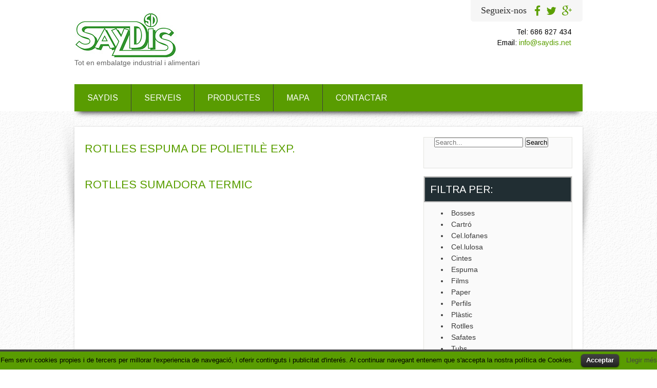

--- FILE ---
content_type: text/html; charset=UTF-8
request_url: http://saydis.net/category/rotlles/
body_size: 34360
content:
<!DOCTYPE html>
<html lang="es" prefix="og: http://ogp.me/ns#">
<head>
<meta charset="UTF-8">
<meta name="viewport" content="width=device-width, initial-scale=1">
<link rel="profile" href="http://gmpg.org/xfn/11">
<link rel="pingback" href="http://saydis.net/xmlrpc.php">
<title>Rotlles Archivos - Saydis</title>

<!-- This site is optimized with the Yoast SEO plugin v3.0.7 - https://yoast.com/wordpress/plugins/seo/ -->
<link rel="canonical" href="http://saydis.net/category/rotlles/" />
<meta property="og:locale" content="es_ES" />
<meta property="og:type" content="object" />
<meta property="og:title" content="Rotlles Archivos - Saydis" />
<meta property="og:url" content="http://saydis.net/category/rotlles/" />
<meta property="og:site_name" content="Saydis" />
<meta name="twitter:card" content="summary"/>
<meta name="twitter:title" content="Rotlles Archivos - Saydis"/>
<!-- / Yoast SEO plugin. -->

<link rel='dns-prefetch' href='//fonts.googleapis.com' />
<link rel='dns-prefetch' href='//s.w.org' />
<link rel="alternate" type="application/rss+xml" title="Saydis &raquo; Feed" href="http://saydis.net/feed/" />
<link rel="alternate" type="application/rss+xml" title="Saydis &raquo; RSS de los comentarios" href="http://saydis.net/comments/feed/" />
<link rel="alternate" type="application/rss+xml" title="Saydis &raquo; Rotlles RSS de la categoría" href="http://saydis.net/category/rotlles/feed/" />
		<script type="text/javascript">
			window._wpemojiSettings = {"baseUrl":"https:\/\/s.w.org\/images\/core\/emoji\/12.0.0-1\/72x72\/","ext":".png","svgUrl":"https:\/\/s.w.org\/images\/core\/emoji\/12.0.0-1\/svg\/","svgExt":".svg","source":{"concatemoji":"http:\/\/saydis.net\/wp-includes\/js\/wp-emoji-release.min.js?ver=5.2.3"}};
			!function(a,b,c){function d(a,b){var c=String.fromCharCode;l.clearRect(0,0,k.width,k.height),l.fillText(c.apply(this,a),0,0);var d=k.toDataURL();l.clearRect(0,0,k.width,k.height),l.fillText(c.apply(this,b),0,0);var e=k.toDataURL();return d===e}function e(a){var b;if(!l||!l.fillText)return!1;switch(l.textBaseline="top",l.font="600 32px Arial",a){case"flag":return!(b=d([55356,56826,55356,56819],[55356,56826,8203,55356,56819]))&&(b=d([55356,57332,56128,56423,56128,56418,56128,56421,56128,56430,56128,56423,56128,56447],[55356,57332,8203,56128,56423,8203,56128,56418,8203,56128,56421,8203,56128,56430,8203,56128,56423,8203,56128,56447]),!b);case"emoji":return b=d([55357,56424,55356,57342,8205,55358,56605,8205,55357,56424,55356,57340],[55357,56424,55356,57342,8203,55358,56605,8203,55357,56424,55356,57340]),!b}return!1}function f(a){var c=b.createElement("script");c.src=a,c.defer=c.type="text/javascript",b.getElementsByTagName("head")[0].appendChild(c)}var g,h,i,j,k=b.createElement("canvas"),l=k.getContext&&k.getContext("2d");for(j=Array("flag","emoji"),c.supports={everything:!0,everythingExceptFlag:!0},i=0;i<j.length;i++)c.supports[j[i]]=e(j[i]),c.supports.everything=c.supports.everything&&c.supports[j[i]],"flag"!==j[i]&&(c.supports.everythingExceptFlag=c.supports.everythingExceptFlag&&c.supports[j[i]]);c.supports.everythingExceptFlag=c.supports.everythingExceptFlag&&!c.supports.flag,c.DOMReady=!1,c.readyCallback=function(){c.DOMReady=!0},c.supports.everything||(h=function(){c.readyCallback()},b.addEventListener?(b.addEventListener("DOMContentLoaded",h,!1),a.addEventListener("load",h,!1)):(a.attachEvent("onload",h),b.attachEvent("onreadystatechange",function(){"complete"===b.readyState&&c.readyCallback()})),g=c.source||{},g.concatemoji?f(g.concatemoji):g.wpemoji&&g.twemoji&&(f(g.twemoji),f(g.wpemoji)))}(window,document,window._wpemojiSettings);
		</script>
		<style type="text/css">
img.wp-smiley,
img.emoji {
	display: inline !important;
	border: none !important;
	box-shadow: none !important;
	height: 1em !important;
	width: 1em !important;
	margin: 0 .07em !important;
	vertical-align: -0.1em !important;
	background: none !important;
	padding: 0 !important;
}
</style>
	<link rel='stylesheet' id='wp-block-library-css'  href='http://saydis.net/wp-includes/css/dist/block-library/style.min.css?ver=5.2.3' type='text/css' media='all' />
<link rel='stylesheet' id='contact-form-7-css'  href='http://saydis.net/wp-content/plugins/contact-form-7/includes/css/styles.css?ver=4.3.1' type='text/css' media='all' />
<link rel='stylesheet' id='cookielawinfo-style-css'  href='http://saydis.net/wp-content/plugins/cookie-law-info/css/cli-style.css?ver=1.5.3' type='text/css' media='all' />
<link rel='stylesheet' id='skt_bizness-basic-style-css'  href='http://saydis.net/wp-content/themes/corporate_theme_01/style.css?ver=5.2.3' type='text/css' media='all' />
<link rel='stylesheet' id='skt_bizness-editor-style-css'  href='http://saydis.net/wp-content/themes/corporate_theme_01/editor-style.css?ver=5.2.3' type='text/css' media='all' />
<link rel='stylesheet' id='skt_bizness-responsive-style-css'  href='http://saydis.net/wp-content/themes/corporate_theme_01/css/theme-responsive.css?ver=5.2.3' type='text/css' media='all' />
<link rel='stylesheet' id='skt_bizness-nivoslider-style-css'  href='http://saydis.net/wp-content/themes/corporate_theme_01/css/nivo-slider.css?ver=5.2.3' type='text/css' media='all' />
<link rel='stylesheet' id='skt_bizness-fontawesome-style-css'  href='http://saydis.net/wp-content/themes/corporate_theme_01/css/font-awesome.min.css?ver=5.2.3' type='text/css' media='all' />
<link rel='stylesheet' id='skt_bizness-base-style-css'  href='http://saydis.net/wp-content/themes/corporate_theme_01/css/style_base.css?ver=5.2.3' type='text/css' media='all' />
<link rel='stylesheet' id='skt-bizness-gfonts-textual-css'  href='//fonts.googleapis.com/css?family&#038;ver=5.2.3' type='text/css' media='all' />
<link rel='stylesheet' id='skt-bizness-gfonts-body-css'  href='//fonts.googleapis.com/css?family&#038;ver=5.2.3' type='text/css' media='all' />
<link rel='stylesheet' id='skt-bizness-gfonts-tag-css'  href='//fonts.googleapis.com/css?family&#038;ver=5.2.3' type='text/css' media='all' />
<link rel='stylesheet' id='skt-bizness-gfonts-contact-css'  href='//fonts.googleapis.com/css?family=Arimo&#038;ver=5.2.3' type='text/css' media='all' />
<link rel='stylesheet' id='skt-bizness-gfonts-navig-css'  href='//fonts.googleapis.com/css?family=Arimo&#038;ver=5.2.3' type='text/css' media='all' />
<link rel='stylesheet' id='skt-bizness-gfonts-sldtitle-css'  href='//fonts.googleapis.com/css?family=Arimo&#038;ver=5.2.3' type='text/css' media='all' />
<link rel='stylesheet' id='skt-bizness-gfonts-slddesc-css'  href='//fonts.googleapis.com/css?family=Arimo&#038;ver=5.2.3' type='text/css' media='all' />
<link rel='stylesheet' id='skt-bizness-gfonts-pgfont-css'  href='//fonts.googleapis.com/css?family=Arimo&#038;ver=5.2.3' type='text/css' media='all' />
<link rel='stylesheet' id='skt-bizness-gfonts-wdgettitle-css'  href='//fonts.googleapis.com/css?family=Arimo&#038;ver=5.2.3' type='text/css' media='all' />
<link rel='stylesheet' id='skt-bizness-gfonts-pagelisting-css'  href='//fonts.googleapis.com/css?family=Arimo&#038;ver=5.2.3' type='text/css' media='all' />
<link rel='stylesheet' id='skt-bizness-gfonts-blogtitle-css'  href='//fonts.googleapis.com/css?family=Arimo&#038;ver=5.2.3' type='text/css' media='all' />
<link rel='stylesheet' id='skt-bizness-gfonts-footnav-css'  href='//fonts.googleapis.com/css?family&#038;ver=5.2.3' type='text/css' media='all' />
<link rel='stylesheet' id='skt-bizness-gfonts-copy-css'  href='//fonts.googleapis.com/css?family&#038;ver=5.2.3' type='text/css' media='all' />
<script type='text/javascript' src='http://saydis.net/wp-includes/js/jquery/jquery.js?ver=1.12.4-wp'></script>
<script type='text/javascript' src='http://saydis.net/wp-includes/js/jquery/jquery-migrate.min.js?ver=1.4.1'></script>
<script type='text/javascript' src='http://saydis.net/wp-content/plugins/cookie-law-info/js/cookielawinfo.js?ver=1.5.3'></script>
<script type='text/javascript' src='http://saydis.net/wp-content/themes/corporate_theme_01/js/jquery.nivo.slider.js?ver=5.2.3'></script>
<script type='text/javascript' src='http://saydis.net/wp-content/themes/corporate_theme_01/js/custom.js?ver=5.2.3'></script>
<link rel='https://api.w.org/' href='http://saydis.net/wp-json/' />
<link rel="EditURI" type="application/rsd+xml" title="RSD" href="http://saydis.net/xmlrpc.php?rsd" />
<link rel="wlwmanifest" type="application/wlwmanifest+xml" href="http://saydis.net/wp-includes/wlwmanifest.xml" /> 
<meta name="generator" content="WordPress 5.2.3" />
        <style>
				body{
					color:#6a6a6a;
					font-family:;
					font-size:14px;
					font-weight:normal;
					text-transform:none;
					font-style:normal				}
				#logo h1 a{
					color:#599c01				}
				#logo p{
					color:#666666;
					font-family:;
					font-size:14px;
					font-weight:normal;
					text-transform:none;
					font-style:normal				}
				.layout_wide .header{
					background-color:#ffffff				}
				.header_right h6{
					color:#000000;
					font-family:Arimo;
					font-size:14px;
					font-weight:normal;
					text-transform:none;
					font-style:normal				}
				.header_menu{
					background-color:#599c01				}
				#nav{
					font-family:Arimo;
					font-size:16px;
					font-weight:normal;
					text-transform:none;
					font-style:normal				}
				nav ul li:hover,
				nav ul li.current_page_item, 
				nav ul li:hover ul{
					background-color:#212e33				}
				nav ul li a, 
				nav ul li.current_page_parent li a, 
				nav ul li a:hover, 
				nav ul li.current_page_item a, 
				nav ul li.current_page_parent li:hover a, 
				nav ul li.current_page_parent li.current_page_item a, 
				nav ul li.current_page_parent a.parent{
					color:#ffffff				}
				.slider-cap{
					background-color:#212e33				}
				.nivo-caption h1{
					color:#ffffff;
					font-family:Arimo;
					font-size:18px;
					font-weight:normal;
					text-transform:none;
					font-style:normal				}
				.nivo-caption p{
					color:#ffffff;
					font-family:Arimo;
					font-size:14px;
					font-weight:normal;
					text-transform:none;
					font-style:normal				}
				.theme-default .nivo-caption a{
					color:#ffffff				}
				.slide_more a{
					background-color:#599c01;
					font-family:Arimo				}
				.main_content_wrap,
				.services_wrap,
				.home-post{
					background-color:#ffffff				}
				h1.entry-title{
					color:#2e2e2e;
					font-family:Arimo;
					font-size:22px;
					font-weight:normal;
					text-transform:uppercase;
					font-style:normal				}
				h3.widget_title{
					color:#ffffff;
					background-color:#212e33;
					font-family:Arimo;
					font-size:20px;
					font-weight:normal;
					text-transform:uppercase;
					font-style:normal				}
				.sidebar-area{
					background-color:#fafafa				}
				.sidebar-area ul li a, .sidebar-area{
					color:#3a3a3a				}
				h3.entry-title{
					font-family:Arimo;
					font-size:22px;
					font-weight:normal;
					text-transform:none;
					font-style:normal				}
				h3.entry-title a{
					color:#5b9f01				}
				.postmeta a{
					color:#999999				}
				.postmeta a:hover{
					color:#5b9f01				}
				.post-thumb img{
					background-color:#ffffff				}
				.pagination ul li a, 
				.pagination ul li span{
					background-color:#333333				}
				.pagination ul li span.current, 
				.pagination ul li:hover a, 
				.pagination ul li span.current, 
				.pagination ul li:hover a{
					background-color:#599c01				}
				.list-services h6{
					color:#000000;
					font-family:Arimo;
					font-size:14px;
					font-weight:normal;
					text-transform:none;
					font-style:normal				}
				.list-services p{
					color:#3d3d3d				}
				#footer, 
				.readmore:hover{
					background-color:#212e33				}
				#logo h1{
					font-family:;
					font-size:36px;
					font-weight:normal;
					text-transform:uppercase;
					font-style:normal				}
				#footer ul li{
					font-family:;
					font-size:14px;
					font-weight:normal;
					text-transform:none;
					font-style:normal				}
				#footer p{
					font-family:;
					font-size:14px;
					font-weight:normal;
					text-transform:none;
					font-style:normal				}
				a{
					color:				}
				.social_icons a{
					color:				}
				.readmore{
					color:#000000				}
				
				#commentform input#submit, .cf_button{
					background-color:#599c01;	
					border-color:#599c01;					
				}
				#commentform input#submit:hover, .cf_button:hover{
					background-color:#599c01;	
					color:#000000	;
					border-bottom-color:#599c01;
				}
				
				.post-navigation{ display: none; }
.postmeta{ display: none; }
.entry-summary{ display: none; }
.google-maps {
position: relative;
padding-bottom: 75%; // This is the aspect ratio
height: 0;
overflow: hidden;
}
.google-maps iframe {
position: absolute;
top: 0;
left: 0;
width: 100% !important;
height: 100% !important;
}

.clearfloat { 	clear:both;	height:0;	font-size: 0px;	line-height:0px;}

.services_wrap{text-align:center;}
		</style>
			       	<script>
			jQuery(document).ready(function() {
				jQuery('#slider').nivoSlider({
					effect:'fade',
					animSpeed: 500,
					pauseTime: 3000,
					directionNav: true,
					controlNav: true,
					pauseOnHover: false,
			});
		});
	</script>
    <link rel='icon' type='image/x-icon' href=http://saydis.net/wp-content/uploads/2016/02/favicon.jpg /><style type="text/css" id="custom-background-css">
body.custom-background { background-image: url("http://saydis.net/wp-content/uploads/2016/02/body_bg.jpg"); background-position: left top; background-size: auto; background-repeat: repeat; background-attachment: scroll; }
</style>
	</head>

<body class="archive category category-rotlles category-8 custom-background"> 
    <div class="wrapper_main layout_wide" >      
        <header class="header">
        	<div class="container">
                <div class="head_fix">
                 <div id="logo">
									                                    	<a href="http://saydis.net/"><img src="http://saydis.net/wp-content/uploads/2016/02/SAYDIS-LOGO-200px.jpg" /></a>
                                                        <p>Tot en embalatge industrial i alimentari</p>
                </div>
                <div class="header_right">
                	
               		<div class="social_icons">  
                    <h5>Segueix-nos</h5> 
                     	<a href="#" target="_blank"><i class="fa fa-facebook fa-lg"></i></a><a href="#" target="_blank"><i class="fa fa-twitter fa-lg"></i></a><a href="#" target="_blank"><i class="fa fa-google-plus fa-lg"></i></a>                   </div>  
                   		                       		<h6>Tel: 686 827 434</h6>
                       		<h6>Email: <a href="mailto:info@saydis.net">info@saydis.net</a></h6>
                                            </div>
	            <div class="clear"></div> 
                </div><!--end.head_fix-->                                                      
            </div>  
             <div id="menu_fix">
             <div class="header_menu">             
                    <div class="mobile_nav"><a href="#">Menu...</a></div>
                     <nav id="nav">
                       <div class="menu-principal-container"><ul id="menu-principal" class="menu"><li id="menu-item-31" class="menu-item menu-item-type-post_type menu-item-object-page menu-item-home menu-item-31"><a href="http://saydis.net/">SAYDIS</a></li>
<li id="menu-item-169" class="menu-item menu-item-type-post_type menu-item-object-page menu-item-169"><a href="http://saydis.net/serveis/">SERVEIS</a></li>
<li id="menu-item-100" class="menu-item menu-item-type-post_type menu-item-object-page menu-item-has-children menu-item-100"><a href="http://saydis.net/productes/">PRODUCTES</a>
<ul class="sub-menu">
	<li id="menu-item-24" class="menu-item menu-item-type-post_type menu-item-object-page menu-item-24"><a href="http://saydis.net/productes/bosses/">BOSSES</a></li>
	<li id="menu-item-23" class="menu-item menu-item-type-post_type menu-item-object-page menu-item-23"><a href="http://saydis.net/productes/paper-i-cartro/">PAPER I CARTRÓ</a></li>
	<li id="menu-item-21" class="menu-item menu-item-type-post_type menu-item-object-page menu-item-21"><a href="http://saydis.net/productes/consumibles-alimentaris/">CONSUMIBLES ALIMENTARIS</a></li>
	<li id="menu-item-22" class="menu-item menu-item-type-post_type menu-item-object-page menu-item-22"><a href="http://saydis.net/productes/film-i-cintes/">FILMS I CINTES</a></li>
	<li id="menu-item-20" class="menu-item menu-item-type-post_type menu-item-object-page menu-item-20"><a href="http://saydis.net/productes/lamines-i-rotlles/">LÀMINES DE PLÀSTIC I ROTLLES D&#8217;ESPUMA I DE BOMBOLLA</a></li>
</ul>
</li>
<li id="menu-item-174" class="menu-item menu-item-type-post_type menu-item-object-page menu-item-174"><a href="http://saydis.net/mapa/">MAPA</a></li>
<li id="menu-item-19" class="menu-item menu-item-type-post_type menu-item-object-page menu-item-19"><a href="http://saydis.net/contactar/">CONTACTAR</a></li>
</ul></div>                     </nav>   
                   <div class="clear"></div>                  
             </div> <!--end.header_menu-->  
              
             </div>          
               
        </header>
                <div class="mainpage-area mainpage_Inner">   
        <div class="left_shadow"></div>
        <div class="right_shadow"></div>   
   
<div class="content-area">
   <div class="container main_content_wrap">
      <div class="page_wrapper">  
                 
        <section id="site-main" class="site-main content-part" >           
			                <div class="blog-post">
                                                                <div class="blog-post-repeat">
    <article id="post-83" class="post-83 post type-post status-publish format-standard hentry category-espuma category-rotlles">
        <header class="entry-header">
            <h3 class="entry-title"><a href="http://saydis.net/rotlles-espuma-de-polietile-exp/" rel="bookmark">ROTLLES ESPUMA DE POLIETILÈ EXP.</a></h3>
                            <div class="postmeta">
                    <div class="post-date">febrero 12, 2016</div><!-- post-date -->
                    <div class="post-comment"> &nbsp;|&nbsp; <a href="http://saydis.net/rotlles-espuma-de-polietile-exp/#respond">No hay comentarios</a></div>
                    <div class="post-categories" style="float:none;"> &nbsp;|&nbsp; <a href="http://saydis.net/category/espuma/" rel="category tag">Espuma</a>, <a href="http://saydis.net/category/rotlles/" rel="category tag">Rotlles</a></div>
                    <div class="clear"></div>
                </div><!-- postmeta -->
                        <div class="post-thumb"></div><!-- post-thumb -->
        </header><!-- .entry-header -->
    
                <div class="entry-summary">
           	<p>ESPUMA-FOAM 0,8 mm.     1,6 X 550 m     (880 m2) ESPUMA-FOAM  1 mm.        1,6 X 500 m    (800m2) ESPUMA-FOAM 1,5  mm.    1,5&#8230; </p>
            <a class="readmore" href="http://saydis.net/rotlles-espuma-de-polietile-exp/">Llegir més &rarr;</a>
        </div><!-- .entry-summary -->
            
        <footer class="entry-meta" style="display:none;">
                                            <span class="cat-links">
                    Posted in <a href="http://saydis.net/category/espuma/" rel="category tag">Espuma</a>, <a href="http://saydis.net/category/rotlles/" rel="category tag">Rotlles</a>                </span>
                    
                                
                
                    </footer><!-- .entry-meta -->
    </article><!-- #post-## -->
    <div class="clear"></div>
</div><!-- blog-post-repeat -->                                            <div class="blog-post-repeat">
    <article id="post-63" class="post-63 post type-post status-publish format-standard hentry category-rotlles">
        <header class="entry-header">
            <h3 class="entry-title"><a href="http://saydis.net/rotlles-sumadora-termic/" rel="bookmark">ROTLLES SUMADORA  TERMIC</a></h3>
                            <div class="postmeta">
                    <div class="post-date">febrero 12, 2016</div><!-- post-date -->
                    <div class="post-comment"> &nbsp;|&nbsp; <a href="http://saydis.net/rotlles-sumadora-termic/#respond">No hay comentarios</a></div>
                    <div class="post-categories" style="float:none;"> &nbsp;|&nbsp; <a href="http://saydis.net/category/rotlles/" rel="category tag">Rotlles</a></div>
                    <div class="clear"></div>
                </div><!-- postmeta -->
                        <div class="post-thumb"></div><!-- post-thumb -->
        </header><!-- .entry-header -->
    
                <div class="entry-summary">
           	<p>44 X 70 mm. 57 X 45 mm. 35 m. 57 X 55 mm. 40 m. 57 X 60 mm. 60 X 45 mm. 60 X 55 mm. 63 X&#8230; </p>
            <a class="readmore" href="http://saydis.net/rotlles-sumadora-termic/">Llegir més &rarr;</a>
        </div><!-- .entry-summary -->
            
        <footer class="entry-meta" style="display:none;">
                                            <span class="cat-links">
                    Posted in <a href="http://saydis.net/category/rotlles/" rel="category tag">Rotlles</a>                </span>
                    
                                
                
                    </footer><!-- .entry-meta -->
    </article><!-- #post-## -->
    <div class="clear"></div>
</div><!-- blog-post-repeat -->                                    </div>
                                       
        </section>       
	     <div class="sidebar-right"> 

	<aside class="sidebar-area"><div id="search-2" class="custom-area widget_search"><form role="search" method="get" class="search-form" action="http://saydis.net/">
	<label>
				<input type="search" class="search-field" placeholder="Search..." value="" name="s">
	</label>
	<input type="submit" class="search-submit" value="Search">
</form>
</div></aside><aside class="sidebar-area"><div id="categories-2" class="custom-area widget_categories"><h3 class="widget_title">FILTRA PER:</h3>		<ul>
				<li class="cat-item cat-item-14"><a href="http://saydis.net/category/bosses/">Bosses</a>
</li>
	<li class="cat-item cat-item-9"><a href="http://saydis.net/category/cartro/">Cartró</a>
</li>
	<li class="cat-item cat-item-15"><a href="http://saydis.net/category/cel-lofanes/">Cel.lofanes</a>
</li>
	<li class="cat-item cat-item-11"><a href="http://saydis.net/category/cel-lulosa/">Cel.lulosa</a>
</li>
	<li class="cat-item cat-item-7"><a href="http://saydis.net/category/cintes/">Cintes</a>
</li>
	<li class="cat-item cat-item-4"><a href="http://saydis.net/category/espuma/">Espuma</a>
</li>
	<li class="cat-item cat-item-6"><a href="http://saydis.net/category/films/">Films</a>
</li>
	<li class="cat-item cat-item-10"><a href="http://saydis.net/category/paper/">Paper</a>
</li>
	<li class="cat-item cat-item-16"><a href="http://saydis.net/category/perfils/">Perfils</a>
</li>
	<li class="cat-item cat-item-3"><a href="http://saydis.net/category/plastic/">Plàstic</a>
</li>
	<li class="cat-item cat-item-8 current-cat"><a href="http://saydis.net/category/rotlles/">Rotlles</a>
</li>
	<li class="cat-item cat-item-5"><a href="http://saydis.net/category/safates/">Safates</a>
</li>
	<li class="cat-item cat-item-12"><a href="http://saydis.net/category/tubs/">Tubs</a>
</li>
		</ul>
			</div></aside>    
</div><!-- sidebar-right -->        
        <div class="clear"></div>
        </div><!--end .page_wrapper-->
    </div>
</div>

<div class="clear"></div>         
</div><!--end .main-wrapper-->
</div><!--end .main-page-area-->
<div id="services-area"> 
   <div class="container services_wrap">
      <div class="page_wrapper">           
                                             		<div class="list-services ">
                                <a href="http://saydis.net/productes/bosses/"><img src="http://saydis.net/wp-content/uploads/2016/04/bosses-saydis-boxes-150x109.jpg" alt="" />
                <h6>BOSSES</h6></a>   
                <p><p>Tot sobre els productes de plàstic i bosses de diferents tipus que Saydis posa a la teva disposició.</p>
</p>
                <a class="readmore" href="http://saydis.net/productes/bosses/">Llegir més</a> 
             </div> 
                                                      		<div class="list-services ">
                                <a href="http://saydis.net/productes/paper-i-cartro/"><img src="http://saydis.net/wp-content/uploads/2016/04/paper-alimentari-saydis-boxes-150x109.jpg" alt="" />
                <h6>PAPER I CARTRÓ</h6></a>   
                <p><p>Tot sobre els diferents productes de paper i cartró que Saydis posa a la teva disposició.</p>
</p>
                <a class="readmore" href="http://saydis.net/productes/paper-i-cartro/">Llegir més</a> 
             </div> 
                                                      		<div class="list-services ">
                                <a href="http://saydis.net/productes/consumibles-alimentaris/"><img src="http://saydis.net/wp-content/uploads/2016/04/consumibles-alimentaris-saydis-boxes-150x109.jpg" alt="" />
                <h6>CONSUMIBLES ALIMENTARIS</h6></a>   
                <p><p>Tot sobre els consumibles alimentaris que Saydis posa a la teva disposició.</p>
</p>
                <a class="readmore" href="http://saydis.net/productes/consumibles-alimentaris/">Llegir més</a> 
             </div> 
                                                      		<div class="list-services ">
                                <a href="http://saydis.net/productes/film-i-cintes/"><img src="http://saydis.net/wp-content/uploads/2016/04/cintes-saydos-boxes-150x109.jpg" alt="" />
                <h6>FILMS I CINTES</h6></a>   
                <p><p>Tot sobre els films i cintes que Saydis posa a la teva disposició.</p>
</p>
                <a class="readmore" href="http://saydis.net/productes/film-i-cintes/">Llegir més</a> 
             </div> 
                                                      		<div class="list-services last-cols">
                                <a href="http://saydis.net/productes/lamines-i-rotlles/"><img src="http://saydis.net/wp-content/uploads/2016/04/film-saydis-boxes-150x109.jpg" alt="" />
                <h6>LÀMINES DE PLÀSTIC I ROTLLES D&#8217;ESPUMA I DE BOMBOLLA</h6></a>   
                <p><p>Tot sobre les làmines de plàstic i rotlles d&#8217;espuma i bombolles que Saydis posa a la teva disposició.</p>
</p>
                <a class="readmore" href="http://saydis.net/productes/lamines-i-rotlles/">Llegir més</a> 
             </div><div class="clear"></div> 
                            
          </div><!--end .page_wrapper-->       
     </div> <!--end container-->
   </div><!--end services area-->
   
   
    

<footer id="footer">
	<div class="container">
		<div class="left-copy">
        	               <div class="menu-footer-container"><ul id="menu-footer" class="menu"><li id="menu-item-88" class="menu-item menu-item-type-post_type menu-item-object-page menu-item-home menu-item-88"><a href="http://saydis.net/">SAYDIS</a></li>
<li id="menu-item-171" class="menu-item menu-item-type-post_type menu-item-object-page menu-item-171"><a href="http://saydis.net/serveis/">SERVEIS</a></li>
<li id="menu-item-172" class="menu-item menu-item-type-post_type menu-item-object-page menu-item-172"><a href="http://saydis.net/productes/">PRODUCTES</a></li>
<li id="menu-item-176" class="menu-item menu-item-type-post_type menu-item-object-page menu-item-176"><a href="http://saydis.net/mapa/">MAPA</a></li>
<li id="menu-item-89" class="menu-item menu-item-type-post_type menu-item-object-page menu-item-89"><a href="http://saydis.net/contactar/">CONTACTAR</a></li>
</ul></div>      
                    </div>
    	<div class="right-copy">
        	                  <p>2016 - Saydis.net | All Rights Reserved.<br />
                  Powered by <a href="http://fawebs.com/" target="_blank">Fins als webs</a></p>
                  </div>
        <div class="clear"></div>
    </div>
</footer>
<div id="cookie-law-info-bar"><span>Fem servir cookies propies i de tercers per millorar l'experiencia de navegació, i oferir continguts i publicitat d'interés. Al continuar navegant entenem que s'accepta la nostra política de Cookies. <a href="#" id="cookie_action_close_header"  class="medium cli-plugin-button cli-plugin-main-button" >Acceptar</a> <a href="http://saydis.net/politica-de-cookies/" id="CONSTANT_OPEN_URL" target="_blank"  class="cli-plugin-main-link"  >Llegir més</a></span></div><div id="cookie-law-info-again"><span id="cookie_hdr_showagain">Política i privacitat de cookies</span></div>		
		<script type="text/javascript">
			//<![CDATA[
			jQuery(document).ready(function() {
				cli_show_cookiebar({
					settings: '{"animate_speed_hide":"500","animate_speed_show":"500","background":"#599c01","border":"#444","border_on":true,"button_1_button_colour":"#000","button_1_button_hover":"#000000","button_1_link_colour":"#fff","button_1_as_button":true,"button_2_button_colour":"#333","button_2_button_hover":"#292929","button_2_link_colour":"#444","button_2_as_button":false,"font_family":"inherit","header_fix":false,"notify_animate_hide":true,"notify_animate_show":false,"notify_div_id":"#cookie-law-info-bar","notify_position_horizontal":"right","notify_position_vertical":"bottom","scroll_close":false,"scroll_close_reload":false,"showagain_tab":true,"showagain_background":"#fff","showagain_border":"#000","showagain_div_id":"#cookie-law-info-again","showagain_x_position":"100px","text":"#000","show_once_yn":false,"show_once":"10000"}'
				});
			});
			//]]>
		</script>
		
		    <!-- prettyBox script // -->
    <link rel="stylesheet" type="text/css" href="http://saydis.net/wp-content/themes/corporate_theme_01/mixit/template.css" />
    <link rel="stylesheet" type="text/css" href="http://saydis.net/wp-content/themes/corporate_theme_01/mixit/prettyPhoto.css" />
    <script type="text/javascript" src="http://saydis.net/wp-content/themes/corporate_theme_01/mixit/jquery.mixitup.min.js"></script>
    <script type="text/javascript" src="http://saydis.net/wp-content/themes/corporate_theme_01/mixit/jquery.prettyPhoto.js"></script>    
    <script type="text/javascript">  
        jQuery(function(){
            jQuery('#Grid').mixitup(); 					
        });
    </script>
    <script type="text/javascript" charset="utf-8">
    jQuery(document).ready(function(){
        jQuery("area[rel^='prettyPhoto']").prettyPhoto();
    
        jQuery(".gallery:first a[rel^='prettyPhoto']").prettyPhoto({animation_speed:'normal',theme:'light_square',slideshow:3000, autoplay_slideshow: true});
        jQuery(".gallery:gt(0) a[rel^='prettyPhoto']").prettyPhoto({animation_speed:'fast',slideshow:10000, hideflash: true});
    
        jQuery("#custom_content a[rel^='prettyPhoto']:first").prettyPhoto({
            custom_markup: '<div id="map_canvas" style="width:260px; height:265px"></div>',
            changepicturecallback: function(){ initialize(); }
        });
    
        jQuery("#custom_content a[rel^='prettyPhoto']:last").prettyPhoto({
            custom_markup: '<div id="bsap_1259344" class="bsarocks bsap_d49a0984d0f377271ccbf01a33f2b6d6"></div><div id="bsap_1237859" class="bsarocks bsap_d49a0984d0f377271ccbf01a33f2b6d6" style="height:260px"></div><div id="bsap_1251710" class="bsarocks bsap_d49a0984d0f377271ccbf01a33f2b6d6"></div>',
            changepicturecallback: function(){ _bsap.exec(); }
        });
    });
    </script>

<script type='text/javascript' src='http://saydis.net/wp-content/plugins/contact-form-7/includes/js/jquery.form.min.js?ver=3.51.0-2014.06.20'></script>
<script type='text/javascript'>
/* <![CDATA[ */
var _wpcf7 = {"loaderUrl":"http:\/\/saydis.net\/wp-content\/plugins\/contact-form-7\/images\/ajax-loader.gif","recaptchaEmpty":"Por favor, prueba que no eres un robot.","sending":"Enviando..."};
/* ]]> */
</script>
<script type='text/javascript' src='http://saydis.net/wp-content/plugins/contact-form-7/includes/js/scripts.js?ver=4.3.1'></script>
<script type='text/javascript' src='http://saydis.net/wp-includes/js/wp-embed.min.js?ver=5.2.3'></script>
</body>
</html>

--- FILE ---
content_type: text/css
request_url: http://saydis.net/wp-content/themes/corporate_theme_01/style.css?ver=5.2.3
body_size: 20358
content:
/*
Theme Name: SKT Bizness Pro
Theme URI: http://www.sktthemes.net/themes/bizness/
Author: SKT Themes
Author URI: http://www.sktthemes.net
Description: SKT Bizness is a multipurpose responsive business WordPress theme which can cater to all kinds of industries like corporate, business, portfolio, blogging, personal, non-profit or any kind of websites. Google mobile friendly theme comes with a default slider and an easy to use theme options. Documentation of this theme is also available.

Version: pro1.0
License: GNU General Public License
License URI: license.txt
Text Domain: skt-bizness
Tags: blue, gray, green, white, silver, light, two-columns, one-column, responsive-layout, right-sidebar, custom-background, custom-menu, editor-style, sticky-post, featured-images, full-width-template, theme-options, threaded-comments, translation-ready

SKT Bizness WordPress Theme has been created by SKT Themes(sktthemes.net), 2015.
SKT Bizness WordPress Theme is released under the terms of GNU GPL
*/

*{margin: 0; padding: 0; outline:0;}
body{ margin:0; padding:0; font:13px arial; color:#6a6a6a; line-height:1; }
img{border:0; padding:0; margin:0; max-width:100%; }
a{text-decoration:none;}
a:hover{text-decoration:none; color:#000000;}
blockquote p{padding:0; margin:0; }
blockquote{color:#777; font-style:italic; line-height:1.5; padding:20px 15px; margin:15px 0 20px; background:#f6f6f6; position:relative;}
p{line-height:1.7; margin:5px 0 20px;}
h1, h2, h3, h4, h5, h6 { color:#2e2e2e; line-height:1.5; -ms-word-wrap: break-word; word-wrap: break-word; font-weight:400; margin-bottom:15px; font-family:'PT Sans',san-serif;}
h1{font-size:28px; line-height:30px; text-transform:uppercase;}
a.pro-link{ margin:0; padding:0;}
h2{font-size:26px; line-height:28px; color:#2e2e2e;}
h3{font-size:24px; line-height:26px; color:#2e2e2e;}
h4{font-size:20px; line-height:24px; color:#2e2e2e;}
h5{font-size:18px; line-height:20px;}
h6{font-size:14px;}
h1 span{ color:#3d3d3d;}
.space10{ height:10px; clear:both;}
.space20{ height:20px; clear:both;}
.space30{ height:30px; clear:both;}
.space40{ height:40px; clear:both;}
.space50{ height:50px; clear:both;}
code{color:#b40000; font-family:pt sans;}
.reply{ padding-bottom:10px;}
.clear{clear:both;}
.text-center{text-align:center;}
.text-left{text-align:left;}
.text-right{text-align:right;}
.text-justify{text-align:justify;}
.alignleft, .alignright, .aligncenter{ background-color:#fff; padding:5px; border:1px solid #e7e6e6; box-shadow: 0 8px 6px -6px #555;}
.alignleft{float:left; margin:5px 20px 5px 0; }
.alignright{float:right; margin:0 0 5px 20px;}
.aligncenter{margin:5px auto; text-align:center;}
.alignnone{float:none; display:block;}
 hr{background:url(images/hr_double.png) repeat-x center top; border:none; height:8px; padding:10px 0; clear:both;}
.wrapper_main{}
.container{width:990px; margin:0 auto;}
.home-post{width:990px; margin:0 auto 30px; background-color:#ffffff; box-shadow:0 0 3px rgba(100, 100, 100, 0.3); -moz-box-shadow:0 0 3px rgba(100, 100, 100, 0.3); -webkit-box-shadow:0 0 3px rgba(100, 100, 100, 0.3); -o-box-shadow:0 0 3px rgba(100, 100, 100, 0.3);}
.home-post > div{ padding:20px;}
.home-post h2.entry-title{ border-bottom:1px solid #cccccc; text-transform:uppercase; padding-bottom:10px;}
.header{padding:0; z-index:101;}
.head_fix{ padding-bottom:35px;}
.mobile_nav a{background:url(images/base/mobile_nav_right.png) no-repeat right center #222; border:1px #ccc solid; margin-top:10px; padding:12px 20px; display:none; color:#fff;}
.mobile_nav a:hover{ color:#f4e7e7;}
#logo{ float:left; padding:25px 0 0 0}
#logo h1{ text-transform:uppercase; font:36px 'PT Sans',san-serif; margin:0;}
#logo p{ margin:0; line-height:inherit;}
.header_right{float:right;}
.header_right h6{ text-align:right; padding-right:22px; margin:0; color:#000000;}


.header_menu nav{ float:left; font:18px 'PT Sans',san-serif;}
.readmore{ color:#fff; padding:5px 5px; display:inline-block; font-size:11px; transition: all 0.5s ease 0s;}
h3.widget_title, .readmore:hover{color:#fff; background-color:#212e33;}
a, .tm_client strong{ color:#5b9f01;}


.col_one_half, .col_one_third, .col_one_fourth, .col_one_fifth{float:left;}
.col_one_half{width:48%; margin-right:4%;}
.col_one_third{width:31%; margin-right:3%;}
.col_one_fourth{width:22%; margin-right:3%;}
.col_one_fifth{width:18%; margin-right:2%;}

.main_content_wrap{ background-color:#ffffff; box-shadow:0 0 3px rgba(100, 100, 100, 0.3); position:relative; overflow:visible; margin-bottom:30px; z-index:99;}
.services_wrap{ background-color:#fff; box-shadow:0 0 3px rgba(100, 100, 100, 0.3); position:relative; overflow:visible; z-index:999; margin-top:-30px;}
/* Welcome Wrap section css*/
.welcome_wrap .one_half{ width:60%; min-height:699px; margin:0; padding:0 60px 0 0; }
.welcome_wrap .last_column{ width:31%;  padding:0 0 0 20px; background:none;}
.welcome_wrap .last_column p{ margin:0;}
.welcome_wrap .last_column .front_blog p{ margin-bottom:15px;}
.welcome_wrap .one_half h3{ text-transform:uppercase; margin:0; border:2px solid #aeaeae; color:#fff; padding:10px;}
.sidebar-blog-posts{ padding:0 20px 10px; margin-bottom:10px;}
.sidebar-blog-posts h6{ margin:0; padding:0;}

.front_blog{ background-color:#fafafa; border:1px solid #e3e3df; padding:10px 20px 20px; margin-bottom:15px;}
.front_blog h6{ margin-bottom:5px;}
ul#testimonials{ margin:0; background-color:#fafafa; border:1px solid #e3e3df; padding:10px 20px 20px; margin-bottom:15px;}
ul#testimonials li{ background:none; margin-bottom:10px; padding:0 0 10px; border-bottom:1px dotted; font-style:italic; color:#969696; list-style:none;}
ul#testimonials li:last-child{ border-bottom:none;}
ul#testimonials li cite{ text-align:right; font-weight:bold; display:block;}

/* Blog Wrap section css*/
.blog_wrap{}
.blog_wrap .one_fourth{ margin-right:13px; width:236px;}
.blog_wrap .one_fourth h6{ margin-bottom:10px; color:#494949;}
.blog_wrap .one_fourth h6 a{ color:#494949;}
.blog_wrap .one_fourth .date-comments{ margin-bottom:10px;}
.blog_wrap .one_fourth .date-comments a{color:#737373;}
.blog_wrap .one_fourth span{ font-style: italic;}
.blog_wrap .one_fourth p{ line-height:20px;}
.blog_wrap .blogbx{ height:156px; display:block; overflow:hidden;}

.last-cols{ margin-right:0 !important;}

section ul{list-style:none; line-height:1.5;}
section ol, .content-area ol{margin-left:15px;}
.sticky{background:#f6f6f6;}
.tag-sticky-2{background:#f6f6f6; padding:10px;}
.features_more ul{margin-left:40px;}
.testimonials{padding:30px 0;}
.testimonials h5{text-align:center; color:#777;}
.post-comment{float:left;}
.post-date{float:left;}
.post-tags{float:left;}
img{height:auto;}
blockquote .bubble{background:url(images/base/bq_bubble.png) no-repeat left top; height:13px; width:20px; position:absolute; display:block; bottom:-12px; left:15px;}
.tm_client{font-size:12px; font-weight:normal; color:#777; margin-bottom:10px;}
.tm_client strong{font-size:14px; color:#711112;}
.lead_text{width:75%; margin-left:auto; margin-right:auto; }
.pagination{padding:15px 0 5px; display:table;}
.pagination ul{list-style:none;}
.pagination ul li{list-style:none; background-image:none !important; padding:0 !important; margin-right:5px; display:inline; float:left; margin-top:5px;}
.pagination ul li a, .pagination ul li span{display:inline-block; padding:5px 10px; color:#fff; background-color:#333;}
.pagination ul li span.current, .pagination ul li:hover a {background-color:#711112;}
#sitefull{width:100%;}
#sidebar{margin-top:10px;}
#sidebar aside{margin-bottom:25px;}
#sitemain.nosidebar{margin-left:auto; margin-right:auto; float:none;}
.nav-previous{float:left;}
.nav-next{float:right;}
.postmeta{margin-bottom:15px;}
.post-navigation{padding-bottom:15px;}
.image-navigation .nav-next, .image-navigation .nav-previous{padding:15px 0;}
dd, dt{padding:5px 0; line-height:1.5;}
.wp-caption, .gallery-caption{max-width:100%; background:#f6f6f6; text-align:center; margin-bottom:10px;}
.wp-caption-text{text-align:center; color:#333; padding-bottom:10px; display:block; margin-bottom:0;}
.post-password-form input[type=password]{border:1px #ccc solid; padding:2px;}


/* woocommerce */
a.added_to_cart{background:#711112; padding:5px; display:inline-block; color:#fff; line-height:1;}
a.added_to_cart:hover{background:#000000;}
a.button.added:before{content:'' !important;}
#bbpress-forums ul li{padding:0;}
/*#subscription-toggle{float:left; padding:4px 0 0 15px;}*/
#subscription-toggle a.subscription-toggle{padding:5px 10px; display:inline-block; color:#711112; margin-top:4px;}
textarea.wp-editor-area{border:1px #ccc solid;}
article.type-post{margin-bottom:10px;}

.cf_text{width:400px; padding:5px; border:1px #ddd solid;}
.cf_textarea{width:400px; padding:5px; border:1px #ddd solid;}
.cf_captcha{width:278px; padding:5px; border:1px #ddd solid;}
.cf_button{padding:5px 15px; background:#711112; border:none; color:#fff; cursor:pointer;}
.cf_button:hover{background:#8496c0;}


/* =Editable Css
-------------------------------------------------------------- */
/*Slider Css*/
section#home_slider{ padding:0; margin:-30px auto 0 auto; clear:both; display:inline-block; width:100%; overflow:hidden; position:relative;}

.content-part{ width:620px; float:left;}
.page-content{ padding:0 25px;}
.sidebar-left img, .front-left img{ float: left; margin:5px 12px 5px 0;}
.sidebar-right{ width:290px; float:right; }
.sidebar-right ul li{ line-height:22px;}
.widget-area{ margin-bottom:20px;}
.widget_title{ padding:10px; background-color: #212e33; border:2px solid #aeaeae; color:#fff; margin:0 -20px 10px;}
.sidebar-area{ background-color:#fafafa; border:1px solid #e3e3df; margin-bottom:15px; padding:0px 20px 20px; color:#272727;}
.custom-area{margin-bottom:20px;}
.custom-area ul li{list-style:initial; }
.custom-area-selection{border:0px !important; padding:0px !important;}
.unorder ul{margin:20px 0 20px 10px !important;}

.one_half .sidebar-area{ padding:0 0 20px !important;}
.one_half .sidebar-area ul#testimonials, .one_half .sidebar-area .front_blog, .sidebar-area .textwidget{ padding:20px;}
.sidebar-area ul{ list-style:none; /*margin:0 !important;*/}
.sidebar-area ul li{  padding:0;}
.sidebar-area ul li a{ display:block; text-decoration:none; color:#3a3a3a; }
.sidebar-repeat{background:url(images/sidebar_shadow.png) no-repeat left top; padding-left:35px;}
.shadow-bottom{ background:url(images/sidebar_shadow_bot.png) no-repeat left bottom; height:98px; margin-top:-20px;}
.left .sidebar-repeat{ background-position: right top; padding:0 35px 0 0;}
.left .shadow-bottom{ background-position: right top;}

.blog-post h3.entry-title{color:#99612b; line-height:30px; padding:8px 0 12px 0; margin:0;}
.blog-post .postmeta{ line-height:22px; margin-bottom:15px; color:#555e58!important;}
.entry-date{float:right;}
.readmorelink{font-size:11px; background: url(images/bullet-2.png) no-repeat right 6px; padding:0 15px 0 0; width:auto; display:inline-block;}
.readmorelink a{color:#cc0000;}
.post-thumb{ width:30%;}
.post-thumb img{ float:left; margin:5px 15px 5px 0; background-color:#ffffff; padding:5px; border:1px solid #e1e0e0; box-shadow: 0 8px 6px -6px #555; }
footer.entry-meta{ clear:both;}
ol.comment-list{ list-style:none;}

.sidebar-area ul#testimonials, .sidebar-area .front_blog{ background-color:transparent; border:none; padding:0; margin:0;}

.page_wrapper{ padding:20px; }
.page_wrapper ul{ list-style:none; margin:0 0 20px 20px;}
.page_wrapper ul li{ list-style:initial; padding:0 0 0 5px; margin-left:8px; line-height:22px;}
.page_wrapper ul li a{}

.contact_info{ float:right; width:30%; }
.blog-post-repeat, .blog-post .single-post{ margin-bottom:20px}

#footer{ color:#c7c6c6; padding:20px 0; font:13px arial;}
#footer a:hover{color:#ffffff;}
#footer ul{}
#footer ul li{ list-style:none; display:inline-block;}
#footer ul li a{ display:block; padding:0 6px; color:#fff;}
#footer ul li ul{ display:none;}
#footer p{ margin:0;}

#services-area{ padding:30px 0;}
.list-services{ width:175px; min-height:150px;  float:left; margin:0 17px 0 0; }
.list-services h6{ margin-top:8px; line-height:16px;}
.list-services img{}
.template-services h1{ text-transform:uppercase;}

.social_icons{  width:auto; height:32px; padding:10px 20px 0; text-align:right; margin-bottom:10px; border-radius:0 0 5px 5px; -moz-border-radius:0 0 5px 5px; -webkit-border-radius:0 0 5px 5px; -o-border-radius:0 0 5px 5px; background-color:#f6f6f6;}
.social_icons a{display:inline-block;  margin:4px 0 0 11px; font-size:16px; }
.social_icons a:hover{transition: all 0.4s ease 0s;}
.social_icons h5{ display:inline; margin:-5px 0 0; vertical-align: top;}
.social_icons .textwidget{ display:inline;}

/* =Menu
-------------------------------------------------------------- */
#menu_fix{ margin:0 auto; position:relative; width:990px;}
.header_menu{ position:relative; width:990px; margin:0 auto 0 auto; z-index:999; padding:0; -webkit-box-shadow: 0 10px 10px -8px #222;
	   -moz-box-shadow: 0 10px 10px -8px #222; box-shadow: 0 10px 10px -8px #222; background-color:#599c01;}
nav ul{list-style:none;}
nav ul li{float:left; display:inline-blok; position:relative; }
nav ul li a{display:block; padding:7px 25px 6px; font-weight:400;  line-height:40px; border-right: 1px solid #3d3d3d; }
nav ul li:last-child a{ border-right:none;}
nav ul li:first-child a{ border-left:none;}


@media screen and (min-width:768px){
/*first level*/
nav ul li ul{display:none; width:220px; z-index:99;}
nav ul li:hover ul{display:block; position: absolute; }
nav ul li:hover ul li{ border-bottom:1px solid #3e525a; margin-right:0;}
nav ul li:hover ul li a{ line-height:30px; text-align:left; background:none; padding:5px 25px; border:none;color:#599C01;}

nav ul li.current-menu-item ul li{position:relative; }
nav ul li ul li, nav ul li ul li a, nav ul li.current-menu-item ul li, nav ul li.current-menu-item ul li a { display:block; float:none;}

/*second level*/
nav ul li:hover ul li ul, nav ul li:hover ul li:hover ul li ul{display:none;}
nav ul li:hover ul li:hover ul, nav ul li:hover ul li:hover ul li:hover ul{display:block; position:absolute; left:220px; top:0;}
}

.mainpage-area{ position:relative; width:1050px; margin:0 auto; margin-top:-30px;}
.mainpage_Inner{ margin-top:30px !important;}
.left_shadow{ background:url(images/content_left_shadow.png) no-repeat left top; position:absolute; width:31px; height:334px; left:0; top:-25px;}
.right_shadow{ background:url(images/content_right_shadow.png) no-repeat right top; position:absolute; width:31px; height:334px; right:0; top:-25px;}
#footer, .readmore:hover{ background-color:#212e33;}

/* ------ Contact Form ------ */
.wpcf7{ margin:0; padding:0;}
.wpcf7 p{ margin:0; padding:0; line-height:inherit;}
.wpcf7 form{ margin:0; padding:0;}
.wpcf7 form span.last{ float:none !important;}
.wpcf7 form input[type="text"], .wpcf7 form input[type="email"], .wpcf7 form input[type="tel"], .wpcf7 form input[type="url"], .wpcf7 form input[type="date"], .wpcf7 form select, p.left input[type="text"], p.right input[type="url"], p.right input[type="email"], p.left input[type="tel"]{ background-color:#f1f1f1; border:1px solid #cccccc; padding:5px 3px; margin-top:10px; border-radius:3px; -moz-border-radius:3px; -webkit-border-radius:3px; -o-border-radius:3px; font:13px arial; color:#777777; margin-bottom:15px;}
.wpcf7 form textarea, textarea{height:150px; width:98%; border:1px solid #cccccc; background-color:#f1f1f1; padding:5px 3px; margin-top:10px; border-radius:3px; -moz-border-radius:3px; -webkit-border-radius:3px; -o-border-radius:3px; font:13px arial; color:#777777;}
.wpcf7 form input[type="checkbox"], .wpcf7 form input[type="radio"], .wpcf7 form input[type="file"]{ margin-top:10px; padding:0;}
span.wpcf7-list-item{ margin:0 15px 0 0 !important;}
.wpcf7 form input[type="submit"], p.sub input[type="submit"]{ margin:10px 0 0; padding:5px 20px; background-color:#ff8a00; border:1px solid #cccccc; color:#ffffff; border-radius:4px; -moz-border-radius:4px; -o-border-radius:4px; -webkit-border-radius:4px; cursor:pointer;}
.post-categories{ float:left;}

/* ------------------ Gallery -------------- */
.photobooth .eleven strong {color:#333; font-size:24px; font-style:italic; margin-bottom:13px; display:block; }
.photobooth .eleven p {color:#555; font-size:18px; }
.photobooth .five {font-size:24px; color:#555; margin-top:0; padding-top:0; line-height:31px; }
.photobooth .filter-gallery {position:relative; width:483px; margin:0 auto 30px auto; text-align:center; }
.photobooth .filter-gallery ul {list-style:none !important; overflow:hidden; border-top:1px solid #c1bfbf; border-bottom:1px solid #c1bfbf;}
.photobooth .filter-gallery ul li {float:left; padding:15px; width:auto; background:none !important;}
.photobooth .filter-gallery ul li.current {font-weight:bold;}
.photobooth .gallery ul{list-style:none !important; margin:0;}
.photobooth .gallery ul li {float:left; cursor:pointer; position:relative; -webkit-transition:all 0.6s ease-in-out; -moz-transition:all 0.6s ease-in-out; -ms-transition:all 0.6s ease-in-out; -o-transition:all 0.6s ease-in-out; transition:all 0.6s ease-in-out; background:url("images/camera-icon.png") 50% 0 no-repeat; margin:0 1px 1px 0; padding:0; list-style:none;}
.photobooth .gallery ul li p {color:#111; background:url("images/heart-icon.png") 50% 0 no-repeat #ffffff; margin:0; padding:10px 0; position:absolute; width:312px; display:none; text-align:center; bottom:0; opacity:0.8; -webkit-transition:all 0.6s ease-in-out; -moz-transition:all 0.6s ease-in-out; -ms-transition:all 0.6s ease-in-out; -o-transition:all 0.6s ease-in-out; transition:all 0.6s ease-in-out; }
.photobooth .gallery ul li p span {margin-top:20px; display:block; font-weight:bold; }
.photobooth .gallery ul li strong {color:#fff; margin:0; padding:10px 0; position:absolute; width:312px; display:none; text-align:center; bottom:0; opacity:0.8; }
.photobooth .gallery ul li img {vertical-align:middle; -webkit-transition:all 0.6s ease-in-out; -moz-transition:all 0.6s ease-in-out; -ms-transition:all 0.6s ease-in-out; -o-transition:all 0.6s ease-in-out; transition:all 0.6s ease-in-out; width:312px; height:200px;}
.photobooth .gallery ul li:hover {background:#000; float:left; background:url("images/camera-icon.png") 50% 20% no-repeat #000000; }
.photobooth .gallery ul li:hover img {opacity:0.3; }
.photobooth .gallery ul li:hover strong {color:#fff; margin:0; padding:10px 0; position:absolute; width:312px; display:block; text-align:center; bottom:50%; opacity:0.8; }
.photobooth .gallery ul li:hover p {color:#111; background:url("images/heart-icon.png") 50% 10px no-repeat #ffffff; margin:0; padding:10px 0; position:absolute; width:312px; display:block; text-align:center; bottom:0; opacity:0.8; }
.photobooth .gallery ul li:hover p span {margin-top:20px; display:block;}
.nav-previous{float:left; margin-top:10px; margin-bottom:10px;}
.nav-next{float:right; margin-top:10px; margin-bottom:10px;}


.member_info {
    background: none repeat scroll 0 0 #f6f6f6;
    margin-top: 10px;
    text-align: center;
}
.member_dtl {
    padding: 15px;
}

.team_links {
    border-top: 1px solid #fff;
    padding: 10px 0;
    text-align: center;
}
.team_links a{ padding:0 5px;}

.left_cont{ float:left;}
.left-copy, .left-side{ float:left;}
.right-copy, .cont_right{ float:right;}

@media screen and (min-width:1000px){
	nav ul li:hover, nav ul li.current_page_item, nav ul li:hover ul{background-color:#212e33; color:#599C01;}
	nav ul li a, nav ul li.current_page_parent li a, nav ul li a:hover, nav ul li.current_page_item a, nav ul li.current_page_parent li:hover a, nav ul li.current_page_parent li.current_page_item a, nav ul li.current_page_parent a.parent{color:#ffffff;}
	
/*slidefix css*/	
.theme-default{ width:990px; height:457px; margin:0 auto; position:relative; overflow:visible; z-index:0;}
.slidefix{ width:1420px; height:457px; margin:0 -215px 0 -215px; position:absolute;}
	
} 
@media screen and (max-width:999px){
	nav ul li:hover, nav ul li.current_page_item, nav ul li:hover ul{background-color:#212e33;}
	nav ul li a, nav ul li.current_page_parent li a, nav ul li a:hover, nav ul li.current_page_item a, nav ul li.current_page_parent li:hover a, nav ul li.current_page_parent li.current_page_item a, nav ul li.current_page_parent a.parent{color:#ffffff;}

}
.left{ float:left;}
.right{ float:right;}

--- FILE ---
content_type: text/css
request_url: http://saydis.net/wp-content/themes/corporate_theme_01/css/theme-responsive.css?ver=5.2.3
body_size: 11500
content:
@media screen and (min-width:1000px){
	body{min-width:1000px;}
	.no-margin-right{margin-right:0 !important;}
	.layout_wide{ width:100% !important; margin-top:0 !important;}
	.layout_box{box-shadow:0 0 22px rgba(0,0,0,0.75); -moz-box-shadow:0 0 22px rgba(0,0,0,0.75); -webkit-box-shadow:0 0 22px rgba(0,0,0,0.75); width:1060px; margin:0 auto; overflow:hidden;}
	.layout_wide .header{width:100%;}
	body.admin-bar .fixed_header{top:32px;}
	#sitemain{width:620px; float:left;}
	#sitemain.right{float:right;}
	
	#container{padding:20px; width:680px; float:left;}
	.title-404{font-size:32px; padding:30px 0 20px; font-style:italic; font-weight:bold; text-transform:none; text-align:center;}
	.title-404 strong{font-size:77px; padding-right:20px;}
	.text-404{ font-size:24px; text-align:center; line-height:1.25; padding-bottom:40px;}
	
	#copyright .left{ margin-left:25%;}
}

@media screen and (min-width:768px) and (max-width:999px){
	body{min-width:768px; max-width:999px;}
	.layout_wide{ width:100% !important; margin-top:0 !important;}
	.layout_wide .header{width:100%;}
	.layout_box .header{width:768px;}
	body.admin-bar .fixed_header{top:32px;}
	.wrapper_main{width:768px; box-shadow:none;}
	.container{width:750px;}
	.no-margin-right{margin-right:0px;}
	.features_more ul{margin-left:0;}
	.features .col_one_third{margin-left:40px;}
	.header_right nav{ width:229px; height:308px; overflow-x:hidden; overflow-y:scroll; position: absolute; z-index:99;}
	#sitemain{width:60%; float:left; }
	#sitemain.right{ float:right;}
	#container{padding:20px;}
	.title-404{font-size:32px; padding:20px 0 10px; font-style:italic; font-weight:bold; color:#4c8500; text-transform:none; text-align:center;}
	.title-404 strong{font-size:77px; padding-right:20px;}
	.text-404{color:#4c8500; font-size:24px; text-align:center; line-height:1.25; padding-bottom:30px;}
	.content-part{ width:60% }
	.contact_info{ width:35%;}
	.nivo-caption h1{ font-size:20px !important; margin:0 !important; line-height:22px; }
	.slide_info{ margin-bottom:0 !important;}
	.nivo-caption p{ margin:0 !important; line-height:18px !important;}
	.theme-default a.nivo-nextNav{ right:1% !important;}
	.theme-default a.nivo-prevNav{ left:1% !important;}
	.sidebar-left{ width:250px !important;}
	.sidebar-right{ width:250px !important; }
	.welcome_text .one_fourth{ width:22%;}
	.error_msg{ display:block;}
	#Grid .mix{  margin:0 0px 30px 50px !important; }
	.mobile_nav a{ width:187px;}
	#menu_fix{ width:750px;}
	.header_menu{ width:740px; background-size:100% 66px !important; -moz-background-size:100% 66px !important; -webkit-background-size:100% 66px !important; -o-background-size:100% 66px !important;}
	.mobile_nav{ display:none;}
	.header_menu nav{ float:none;}
	nav ul li a{ padding:6px 15px 7px;}
	.services_wrap .page_wrapper{ background:none;}
	.services_wrap .one_fourth{ width:28%; padding:40px 20px 15px;  background-size:100% 393px !important; -moz-background-size:100% 393px !important; -webkit-background-size:100% 393px !important; -o-background-size:100% 393px !important; }
	.services_wrap .one_fourth:hover{ transform: none; }
	.services_wrap .one_fourth:first-child{ border-left:none;}
	.services_wrap .one_fourth:last-child{ border-right:none;}
	.welcome_wrap .one_half{ width:55%;}
	.welcome_wrap .last_column{ width:33%;}
	.blog_wrap .one_fourth{ width:23%;}
	.blog_wrap .blogbx{ height:118px;}
	.list-services{ width:134px; margin-right:10px; min-height:200px;}
	.mainpage-area{width:auto;}
	.left_shadow{ display:none;}
	.right_shadow{ display:none;}
	.home-post{ width:auto;}
}

@media screen and (min-width:480px) and (max-width:767px){
	body{min-width:480px; max-width:767px;}
	.layout_wide{ width:100% !important; margin-top:0 !important;}
	.layout_wide .header{width:100%; background:none;}
	.layout_box .header{width:480px; background:none;}
	body.admin-bar .fixed_header{top:46px;}
	.left, .right{float:none; display:block;}
	#copyright{text-align:center;}
	#copyright .right{padding-top:10px;}
	.wrapper_main{width:480px;}
	.container{width:460px;}
	#logo{text-align:center; padding:10px 0 0 0;}
	#logo img{max-height:80px;}
	#logo, .header_right{float:none;}
	.header_right h6{ text-align:center;}
	.features .col_one_third{margin-left:auto; margin-right:auto; padding-bottom:10px; float:none;}
	.col_one_half, .col_one_third, .col_two_third, .col_one_fourth, .col_three_fourth, .col_one_fifth{float:none; margin-right:0; width:100%;}
	.features_more ul{margin-left:0;}
	.lead_text{width:100%;}
	.mobile_nav, .header_right nav{width:100%;}
	.header_right nav{height:139px; overflow-x:hidden; overflow-y:scroll;}
	#sitemain{width:100%; float:none; display:block; margin-bottom:30px;}
	#sidebar{width:100%; float:none; display:block;}
	#container{padding:10px;}
	.title-404{font-size:28px; padding:10px 0 5px; font-style:italic; font-weight:bold; color:#4c8500; text-transform:none; text-align:center;}
	.title-404 strong{font-size:55px; padding-right:10px;}
	.text-404{color:#4c8500; font-size:21px; text-align:center; line-height:1.25; padding-bottom:30px;}
	.one_half, .one_third, .two_third, .one_fourth, .three_fourth, .one_fifth, .four_fifth{float:none; display:block; width:100%; margin-right:0;}
	.highlight{margin-top:10px !important;}
	.content-part{float:none; width:100% !important; padding:0 0 20px 0 !important}
	.contact-form p{ margin-bottom:15px !important}
	.sidebar-left{ width:auto !important; float:none !important;}
	.sidebar-right{ width:auto !important; float:none !important;}
	
	
	.head_fix{ padding-top:0px; height:auto;}
	.contact_info{ float:none; width:90%;}
	.welcome_text .one_fourth{ width:auto !important;}
	.welcome_text .last_column{ width:auto !important;}
	.welcome_text .one_fourth .read{ display:-moz-box;}
	.slide_info{ display:none;}
	.welcome_wrap .one_half{ width:auto; background:none; padding:0;}
	.about_left, .about_right{ float:none; width:89%; margin-right:0;}
	.content-area .controls{ margin:0 0 8px 0 !important}
	
	/*custom editable css*/
	#menu_fix{ width:460px;}
	.mobile_nav a{ margin-top:20px;}
	.header_right{ margin-top:10px;}
	.head-phone, .head-email{ border-right:none; margin:0;}
	.header_menu{ background:none !important; margin:0; padding:0; width:100%; position:relative; z-index:9999;}
	.header_menu .searchbox{ display:none;}
	.header_menu nav{ float:none;}
	.one_fourth{ text-align:center;}
	.services_wrap .one_fourth{ margin:0 auto !important;}
	.services_wrap .one_fourth:hover{ transform: none; }
	.blog_wrap .one_fourth{ margin:0 auto; width:auto; text-align:center;}
	#testimonials li{ margin:0 auto 15px auto !important; float:none;}
	
	
	.list-services{ float:none; width:auto; margin-right:0; min-height:100px; margin-bottom:15px; text-align:center;}
	#Grid .mix{ width:298px !important; margin:0 auto 20px auto !important; display:block !important;}
	.header_menu nav{display:none; background:#6c6d6c;}
	nav ul{list-style:none; color:#6c6d6c; }
	nav ul li{float:none; display:block; position:relative; border-top:1px #888 solid;}
	nav ul li ul li{ border-bottom:none !important;}
	nav ul li a{ background:none; padding:0; text-align:left; line-height:32px; border:none; padding-left:15px; }
	nav ul.sub-menu{ padding-left:20px;}
	
	/*custom editable css*/
	.social_icons{display:none;}
	.sidebar-repeat, .left .sidebar-repeat{ background:none; padding:0;}
	.last-cols{ margin-right:auto !important;}
	#footer{ text-align:center;}
	.mainpage-area{width:auto;}
	.left_shadow{ display:none;}
	.right_shadow{ display:none;}
	.home-post{ width:auto;}
}

@media screen and (max-width:479px){
	body{min-width:320px; max-width:479px;}	
	.layout_wide{ width:100% !important; margin-top:0 !important;}
	.layout_wide .header{width:100%; }
	.layout_box .header{width:320px; }
	.left, .right{float:none; display:block;}
	#copyright{text-align:center;}
	#copyright .right{padding-top:10px;}
	.wrapper_main{width:320px;}
	.container{width:300px;}
	#logo{padding:10px 0 0 0; text-align:center;}
	#logo img{max-height:70px;}
	#logo, .header_right{float:none;}
	.header_right{ padding:8px 0;}
	.header_right h6{ text-align:center;}
	.features .col_one_third{margin-left:auto; margin-right:auto; padding-bottom:10px; float:none;}
	.col_one_half, .col_one_third, .col_two_third, .col_one_fourth, .col_three_fourth, .col_one_fifth{float:none; margin-right:0; width:100%;}
	.features_more ul{margin-left:0;}
	.lead_text{width:100%;}
	nav{display:none;}
	.mobile_nav, .header_right nav{width:100%;}
	.header_right nav{height:139px; overflow-x:hidden; overflow-y:scroll;}
	#sitemain{width:100%; float:none; display:block; margin-bottom:30px;}
	
	#container{padding:10px;}
	.title-404{font-size:28px; padding:10px 0 5px; font-style:italic; font-weight:bold; color:#4c8500; text-transform:none; text-align:center;}
	.title-404 strong{font-size:55px; padding-right:10px;}
	.text-404{color:#4c8500; font-size:21px; text-align:center; line-height:1.25; padding-bottom:30px;}
	.one_half, .one_third, .two_third, .one_fourth, .three_fourth, .one_fifth, .four_fifth{float:none; display:block; width:100%; margin-right:0;}
	.highlight{margin-top:10px !important;}
	.content-part{float:none; width:100% !important; padding:0 0 20px 0 !important}
	.contact-form p{ margin-bottom:15px !important}
	.cf_text, .cf_textarea{ width:95% !important;}
	.cf_captcha{width:45% !important;}
	
	.sidebar-left{ width:auto !important; float:none !important;}
	.sidebar-right{ width:auto !important; float:none !important;}
	
	.head_fix{ padding-top:0px; height:auto;}
	.contact_info{ float:none; width:auto;}
	#footer ul li{ display:block }
	#footer ul li a{ border-right:none; padding:5px;}
	.welcome_text .one_fourth{ width:auto !important; margin-right:0 !important;}
	.welcome_text .last_column{ width:auto !important; margin-right:0 !important;}
	.welcome_text .one_fourth .read{ display:-moz-box;}
	
	.slide_info{ display:none;}
	.mobile_nav a{ margin-top:0px;}
	.welcome_wrap .one_half{ width:auto; background:none; padding:0;}
	.content-area .controls{ margin:0 0 8px 0 !important}
	
	/*custom editable css*/
	#menu_fix{ width:300px;}
	.head-phone, .head-email{ border-right:none; margin:0;}
	.header_menu{ background:none !important; margin:0; padding:0; width:100%; position:relative; z-index:9999;}
	.header_menu nav{ float:none;}
	.one_fourth{ text-align:center;}
	.services_wrap .one_fourth{ width:240px; background-size:100% 393px !important; -moz-background-size:100% 393px !important; -webkit-background-size:100% 393px !important; -o-background-size:100% 393px !important;}
	
	.blog_wrap .one_fourth{ margin:0 auto; width:auto; text-align:center;}
	#testimonials li{ margin:0 auto 15px auto !important; float:none;}
	.list-services{ float:none; width:auto; margin-right:0; text-align:center; margin-bottom:15px;}
	#Grid .mix{ margin:0 0 28px 0 !important; }
	
	
	.header_menu nav{display:none; background:#6c6d6c;}
	nav ul{list-style:none; color:#6c6d6c; }
	nav ul li{float:none; display:block; position:relative; border-top:1px #888 solid;}
	nav ul li ul li{ border-bottom:none !important;}
	nav ul li a{ background:none; padding:0; text-align:left; line-height:32px; border:none; padding-left:15px; }
	nav ul.sub-menu{ padding-left:20px;}
	
	/*custom editable css*/
	.social_icons{display:none;}
	.sidebar-repeat, .left .sidebar-repeat{ background:none; padding:0;}
	.last-cols{ margin-right:auto !important;}
	#footer{ text-align:center;}
	
	.mainpage-area{width:auto;}
	.left_shadow{ display:none;}
	.right_shadow{ display:none;}
	.home-post{ width:auto;}
}